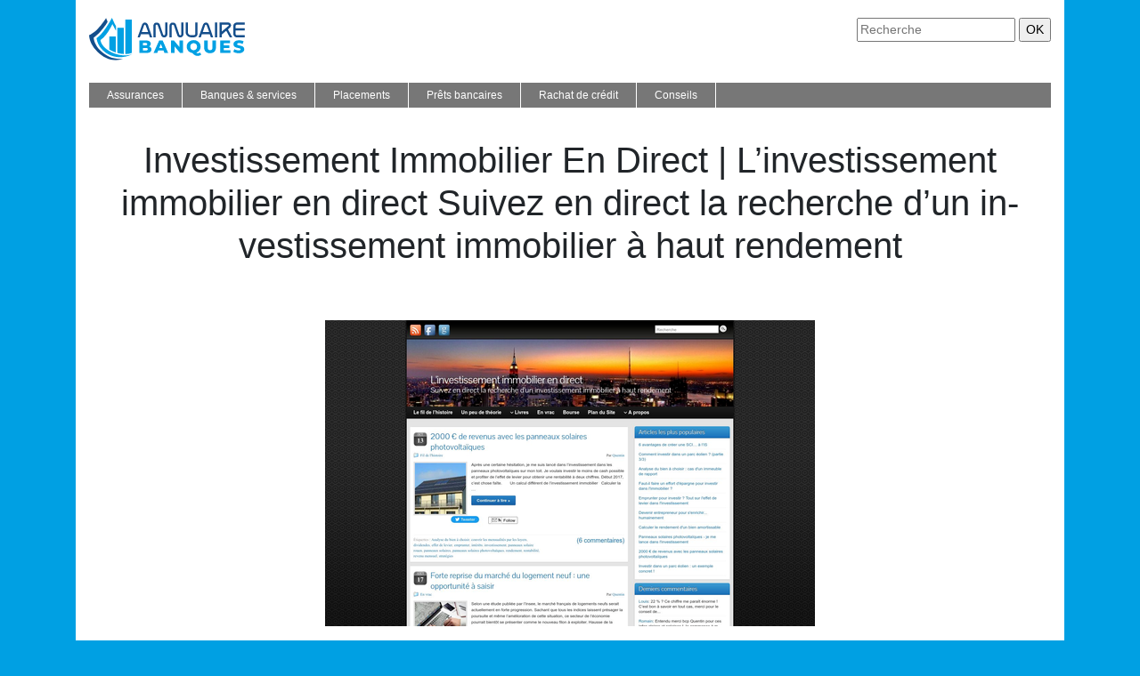

--- FILE ---
content_type: image/svg+xml
request_url: https://www.annuairebanques.com/wp-content/uploads/2021/12/logo.svg
body_size: 2128
content:
<?xml version="1.0" encoding="utf-8"?>
<!-- Generator: Adobe Illustrator 24.1.0, SVG Export Plug-In . SVG Version: 6.00 Build 0)  -->
<svg version="1.1" id="Layer_1" xmlns="http://www.w3.org/2000/svg" xmlns:xlink="http://www.w3.org/1999/xlink" x="0px" y="0px"
	 width="175.2px" height="48.3px" viewBox="0 0 175.2 48.3" style="enable-background:new 0 0 175.2 48.3;" xml:space="preserve">
<style type="text/css">
	.st0{fill:#144E8B;}
	.st1{fill:#00A0E3;}
</style>
<g>
	<path class="st0" d="M54.6,22.3l5-14.3c0.3-0.8,0.7-1.4,1.3-1.9c0.6-0.5,1.3-0.7,2-0.7c0.8,0,1.4,0.2,2,0.7s1,1.1,1.3,1.9l4.9,14.3
		h-2.6l-1.3-3.7h-8.8l-1.3,3.7H54.6z M59.3,16.1h7.1c-0.4-1.2-0.8-2.5-1.3-3.7c-0.4-1.2-0.9-2.4-1.3-3.6c-0.1-0.3-0.2-0.5-0.4-0.7
		c-0.2-0.2-0.4-0.3-0.6-0.3c-0.2,0-0.4,0.1-0.6,0.2c-0.2,0.2-0.3,0.4-0.4,0.7L59.3,16.1z"/>
	<path class="st0" d="M88.1,5.3v13.3c0,0.7-0.1,1.3-0.4,1.9c-0.3,0.5-0.7,0.9-1.1,1.2c-0.5,0.3-1,0.5-1.5,0.6
		c-0.6,0.1-1.1,0-1.6-0.1c-0.5-0.2-1-0.4-1.4-0.8c-0.4-0.4-0.7-0.9-0.9-1.5L77.3,8.7C77.2,8.4,77,8.1,76.7,8
		c-0.3-0.1-0.5-0.2-0.8-0.2c-0.3,0-0.5,0.2-0.7,0.4c-0.2,0.2-0.3,0.5-0.3,0.9v13.2h-2.5V9.1c0-0.7,0.2-1.4,0.5-1.9
		C73.2,6.7,73.6,6.3,74,6c0.5-0.3,1-0.5,1.5-0.5c0.6-0.1,1.1,0,1.7,0.1c0.5,0.2,1,0.4,1.5,0.8c0.4,0.4,0.8,0.9,1,1.5L83.3,19
		c0.1,0.3,0.3,0.6,0.5,0.7c0.3,0.1,0.5,0.2,0.8,0.2c0.3,0,0.5-0.1,0.7-0.4c0.2-0.2,0.3-0.5,0.3-0.9V5.3H88.1z"/>
	<path class="st0" d="M106.2,5.3v13.3c0,0.7-0.1,1.3-0.4,1.9c-0.3,0.5-0.7,0.9-1.1,1.2c-0.5,0.3-1,0.5-1.5,0.6
		c-0.6,0.1-1.1,0-1.6-0.1c-0.5-0.2-1-0.4-1.4-0.8c-0.4-0.4-0.7-0.9-0.9-1.5L95.5,8.7c-0.1-0.3-0.3-0.5-0.6-0.7
		c-0.3-0.1-0.5-0.2-0.8-0.2c-0.3,0-0.5,0.2-0.7,0.4C93.1,8.4,93,8.7,93,9.1v13.2h-2.5V9.1c0-0.7,0.2-1.4,0.5-1.9
		c0.3-0.5,0.7-0.9,1.2-1.2c0.5-0.3,1-0.5,1.5-0.5c0.6-0.1,1.1,0,1.7,0.1c0.5,0.2,1,0.4,1.5,0.8c0.4,0.4,0.8,0.9,1,1.5l3.6,11.1
		c0.1,0.3,0.3,0.6,0.5,0.7c0.3,0.1,0.5,0.2,0.8,0.2c0.3,0,0.5-0.1,0.7-0.4c0.2-0.2,0.3-0.5,0.3-0.9V5.3H106.2z"/>
	<path class="st0" d="M122.1,18.1c0,0.6-0.1,1.1-0.3,1.6c-0.2,0.5-0.5,0.9-0.9,1.3c-0.4,0.4-0.8,0.7-1.3,0.9c-0.5,0.2-1,0.3-1.6,0.3
		h-3.3c-0.8,0-1.6-0.2-2.3-0.5c-0.7-0.3-1.3-0.7-1.9-1.2c-0.5-0.5-0.9-1.1-1.3-1.8c-0.3-0.7-0.5-1.5-0.5-2.3V5.3h2.5v11.1
		c0,0.5,0.1,0.9,0.3,1.3c0.2,0.4,0.4,0.8,0.7,1.1c0.3,0.3,0.7,0.5,1.1,0.7c0.4,0.2,0.8,0.3,1.3,0.3h3.3c0.5,0,0.9-0.2,1.2-0.5
		c0.3-0.3,0.5-0.7,0.5-1.2V5.3h2.5V18.1z"/>
	<path class="st0" d="M123.2,22.3l5-14.3c0.3-0.8,0.7-1.4,1.3-1.9c0.6-0.5,1.3-0.7,2-0.7c0.8,0,1.4,0.2,2,0.7c0.6,0.5,1,1.1,1.3,1.9
		l4.9,14.3h-2.6l-1.3-3.7h-8.8l-1.3,3.7H123.2z M128,16.1h7.1c-0.4-1.2-0.8-2.5-1.3-3.7c-0.4-1.2-0.9-2.4-1.3-3.6
		c-0.1-0.3-0.2-0.5-0.4-0.7c-0.2-0.2-0.4-0.3-0.6-0.3c-0.2,0-0.4,0.1-0.6,0.2c-0.2,0.2-0.3,0.4-0.4,0.7L128,16.1z"/>
	<path class="st0" d="M144.2,22.3h-2.5V5.3h2.5V22.3z"/>
	<path class="st0" d="M146.8,5.3h9.2c0.9,0,1.7,0.2,2.3,0.6c0.6,0.4,1,0.9,1.3,1.5c0.2,0.6,0.3,1.2,0.1,1.9
		c-0.2,0.7-0.6,1.3-1.2,1.9l-2.2,2l4.9,9.1h-2.8l-4-7.6l-5,4.4v3.2h-2.5V5.3z M149.2,15.8l7.6-6.5c0.2-0.2,0.4-0.3,0.4-0.5
		c0.1-0.2,0.1-0.3,0-0.5c-0.1-0.1-0.2-0.3-0.4-0.4c-0.2-0.1-0.5-0.1-0.8-0.1h-6.7V15.8z"/>
	<path class="st0" d="M162.6,8c0.2-0.5,0.5-1,0.9-1.4c0.4-0.4,0.8-0.7,1.4-0.9c0.5-0.2,1.1-0.4,1.7-0.4h8.7v2.5h-8.7
		c-0.3,0-0.5,0-0.7,0.2c-0.2,0.1-0.4,0.2-0.6,0.4c-0.2,0.2-0.3,0.4-0.4,0.6c-0.1,0.2-0.1,0.5-0.1,0.7v2.2h10.5v2.5h-10.5v3.7
		c0,0.5,0.2,0.9,0.5,1.2c0.3,0.3,0.7,0.5,1.2,0.5h8.8v2.5h-8.8c-0.6,0-1.1-0.1-1.6-0.3c-0.5-0.2-0.9-0.5-1.3-0.9
		c-0.4-0.4-0.7-0.8-0.9-1.3c-0.2-0.5-0.3-1-0.3-1.6V9.7C162.3,9.1,162.4,8.5,162.6,8z"/>
	<path class="st1" d="M69.5,33.9c0.5,0.6,0.7,1.3,0.7,2.2c0,1.2-0.5,2.2-1.5,2.9c-1,0.7-2.4,1-4.3,1h-7.7V25.8h7.2
		c1.8,0,3.2,0.3,4.1,1c0.9,0.7,1.4,1.6,1.4,2.7c0,0.7-0.2,1.3-0.5,1.8c-0.3,0.5-0.8,1-1.4,1.3C68.4,32.9,69,33.3,69.5,33.9z
		 M60.6,28.7v2.7h2.8c1.3,0,2-0.5,2-1.4c0-0.9-0.7-1.4-2-1.4H60.6z M66.1,35.7c0-1-0.7-1.4-2.1-1.4h-3.4v2.9H64
		C65.4,37.1,66.1,36.6,66.1,35.7z"/>
	<path class="st1" d="M83.8,37.2h-6L76.7,40h-4.1l6.3-14.2h3.9L89,40h-4.2L83.8,37.2z M82.6,34.3l-1.8-4.5l-1.8,4.5H82.6z"/>
	<path class="st1" d="M105.7,25.8V40h-3.3l-6.3-7.6V40h-3.9V25.8h3.3l6.3,7.6v-7.6H105.7z"/>
	<path class="st1" d="M126.3,41.6c-0.5,0.6-1,1-1.7,1.3c-0.7,0.3-1.4,0.5-2.2,0.5c-0.8,0-1.5-0.1-2.1-0.3c-0.6-0.2-1.3-0.5-1.9-1
		c-0.6-0.5-1.4-1.1-2.2-2c-1.2-0.2-2.3-0.6-3.3-1.3c-1-0.7-1.7-1.5-2.2-2.6c-0.5-1-0.8-2.2-0.8-3.4c0-1.4,0.3-2.7,1-3.8
		c0.7-1.1,1.6-2,2.8-2.6s2.5-1,4-1c1.5,0,2.8,0.3,4,1s2.1,1.5,2.8,2.6s1,2.4,1,3.8c0,1.6-0.4,3-1.3,4.2c-0.9,1.2-2,2.1-3.5,2.6
		c0.3,0.3,0.5,0.5,0.8,0.6s0.5,0.2,0.9,0.2c0.8,0,1.5-0.3,2.1-1L126.3,41.6z M114.4,35c0.3,0.6,0.8,1.1,1.4,1.4
		c0.6,0.3,1.2,0.5,1.9,0.5c0.7,0,1.4-0.2,1.9-0.5c0.6-0.3,1-0.8,1.4-1.4c0.3-0.6,0.5-1.3,0.5-2.1c0-0.8-0.2-1.5-0.5-2.1
		c-0.3-0.6-0.8-1.1-1.4-1.4c-0.6-0.3-1.2-0.5-1.9-0.5c-0.7,0-1.4,0.2-1.9,0.5c-0.6,0.3-1,0.8-1.4,1.4c-0.3,0.6-0.5,1.3-0.5,2.1
		C113.9,33.7,114,34.4,114.4,35z"/>
	<path class="st1" d="M131.3,38.6c-1.2-1.1-1.8-2.8-1.8-4.9v-7.9h4v7.7c0,2.3,0.9,3.4,2.7,3.4c1.8,0,2.7-1.1,2.7-3.4v-7.7h3.9v7.9
		c0,2.1-0.6,3.7-1.8,4.9c-1.2,1.1-2.8,1.7-4.9,1.7C134.1,40.3,132.5,39.7,131.3,38.6z"/>
	<path class="st1" d="M159,36.9V40h-11.4V25.8h11.1v3.1h-7.1v2.4h6.3v3h-6.3v2.6H159z"/>
	<path class="st1" d="M164.9,39.8c-1.1-0.3-2-0.7-2.6-1.1l1.3-3c0.6,0.4,1.4,0.8,2.2,1c0.8,0.3,1.7,0.4,2.5,0.4
		c1.5,0,2.3-0.4,2.3-1.2c0-0.4-0.2-0.7-0.7-0.9c-0.4-0.2-1.1-0.4-2.1-0.6c-1.1-0.2-2-0.5-2.7-0.7c-0.7-0.3-1.3-0.7-1.8-1.3
		c-0.5-0.6-0.8-1.4-0.8-2.3c0-0.9,0.2-1.6,0.7-2.3c0.5-0.7,1.2-1.2,2.1-1.6c0.9-0.4,2.1-0.6,3.5-0.6c0.9,0,1.8,0.1,2.8,0.3
		c0.9,0.2,1.7,0.5,2.4,0.9l-1.2,3c-1.3-0.7-2.7-1.1-3.9-1.1c-0.8,0-1.4,0.1-1.7,0.4c-0.4,0.2-0.5,0.5-0.5,0.9c0,0.4,0.2,0.7,0.6,0.9
		c0.4,0.2,1.1,0.4,2.1,0.6c1.1,0.2,2,0.5,2.7,0.7c0.7,0.3,1.3,0.7,1.8,1.3c0.5,0.6,0.8,1.4,0.8,2.3c0,0.9-0.2,1.6-0.7,2.3
		c-0.5,0.7-1.2,1.2-2.1,1.6c-0.9,0.4-2.1,0.6-3.4,0.6C167.1,40.3,166,40.1,164.9,39.8z"/>
</g>
<g>
	<path class="st0" d="M5.2,22.6c8.1-5.5,15.9-17.5,15.6-18.3c-0.9-2.3-1.7-4.1-1.7-4.1S9.9,15.9,0,19.7
		c0.3,14.8,20.8,34.4,38.1,26.9C21,49.1,5.6,33.9,5.2,22.6z"/>
	<path class="st1" d="M39.1,41.2V11.4h-7.3V40C34.2,40.7,36.7,41.1,39.1,41.2z"/>
	<path class="st1" d="M22.8,21.3v14.8c2.2,1.4,4.7,2.6,7.3,3.4V21.3H22.8z"/>
	<path class="st1" d="M48.1,39.9V2.1h-7.3v39.1C43.4,41.1,45.9,40.7,48.1,39.9z"/>
	<path class="st1" d="M12.8,25.3c8.2-5.8,13.4-18.2,13.4-18.2s1.6,3.3,4.2,7.8V9.8h0C27.6,4.7,25.8,0,25.8,0S16.2,18.4,8.4,23.1
		c1.6,14.7,20.5,28.6,41,18C34.8,47,14.2,36.5,12.8,25.3z"/>
</g>
</svg>
